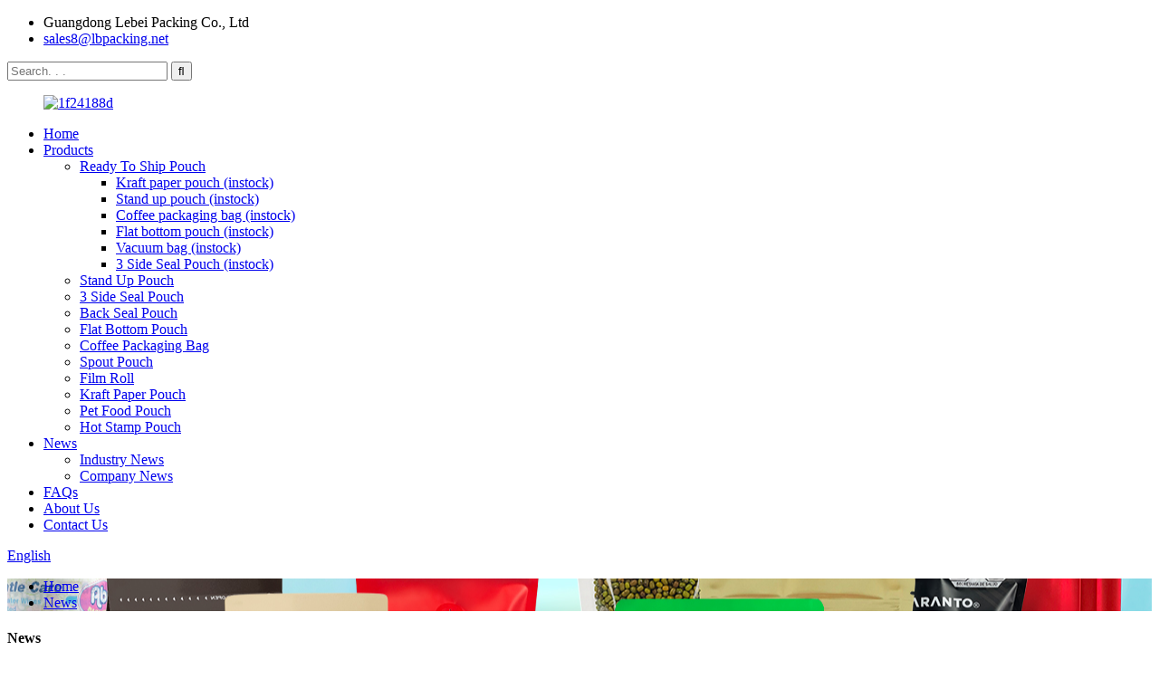

--- FILE ---
content_type: text/html
request_url: http://co.lebeipacking.com/news/
body_size: 9637
content:
<!DOCTYPE html>
<html dir="ltr" lang="en">
<head>
<meta charset="UTF-8"/>
<meta http-equiv="Content-Type" content="text/html; charset=UTF-8" />

<!-- Google tag (gtag.js) -->
<script async src="https://www.googletagmanager.com/gtag/js?id=G-04T0C5S9FZ"></script>
<script>
  window.dataLayer = window.dataLayer || [];
  function gtag(){dataLayer.push(arguments);}
  gtag('js', new Date());

  gtag('config', 'G-04T0C5S9FZ');
</script>

<title>
News</title>
<meta name="viewport" content="width=device-width,initial-scale=1,minimum-scale=1,maximum-scale=1,user-scalable=no">
<link rel="apple-touch-icon-precomposed" href="">
<meta name="format-detection" content="telephone=no">
<meta name="apple-mobile-web-app-capable" content="yes">
<meta name="apple-mobile-web-app-status-bar-style" content="black">
<link href="//cdn.globalso.com/lebeipacking/style/global/style.css" rel="stylesheet" onload="this.onload=null;this.rel='stylesheet'">
<link href="//cdn.globalso.com/lebeipacking/style/public/public.css" rel="stylesheet" onload="this.onload=null;this.rel='stylesheet'">
<link href="https://fonts.font.im/css?family=Poppins:300,400,500,600,700" rel="stylesheet">
<script type="text/javascript" src="//cdn.globalso.com/lebeipacking/style/global/js/jquery.min.js"></script> 
<link rel="shortcut icon" href="https://cdn.globalso.com/lebeipacking/favicon.png" />
<link rel="canonical" href="https://www.lebeipacking.com/news/" />
</head>
<body>
<div class="container">
    <!-- web_head start -->
 <header class=" web_head">
    <div class="layout">
      <div class="head_top">
        <ul class="head_contact">
		  	<li class="contact_add">Guangdong Lebei Packing Co., Ltd </li>			<li class="contact_mail"><a href="mailto:sales8@lbpacking.net">sales8@lbpacking.net</a></li>        </ul>
        <div class="head-search">
		   <form action="/search.php" method="get">
           <input class="search-ipt" name="s" placeholder="Search. . . " />
          
			<input type="hidden" name="cat" value="490"/>
            <input class="search-btn" type="submit" value="" />
          </form>
        </div>
      </div>
      <!--head_top--> 
      <!--nav_wrap-->
      <nav class="nav_wrap">
 <figure class="logo">
	 <a href="https://www.lebeipacking.com/">			<img src="https://cdn.globalso.com/lebeipacking/1f24188d.png" alt="1f24188d">
				</a>
</figure>	
        <ul class="head_nav">
               <li><a href="/">Home</a></li>
<li><a href="https://www.lebeipacking.com/products/">Products</a>
<ul class="sub-menu">
	<li><a href="https://www.lebeipacking.com/ready-to-ship-pouch/">Ready To Ship Pouch</a>
	<ul class="sub-menu">
		<li><a href="https://www.lebeipacking.com/kraft-paper-pouch/">Kraft paper pouch (instock)</a></li>
		<li><a href="https://www.lebeipacking.com/stand-up-pouch/">Stand up pouch (instock)</a></li>
		<li><a href="https://www.lebeipacking.com/coffee-packaging-bag/">Coffee packaging bag (instock)</a></li>
		<li><a href="https://www.lebeipacking.com/flat-bottom-pouch/">Flat bottom pouch (instock)</a></li>
		<li><a href="https://www.lebeipacking.com/vacuum-bag/">Vacuum bag (instock)</a></li>
		<li><a href="https://www.lebeipacking.com/3-side-seal-pouch-instock/">3 Side Seal Pouch (instock)</a></li>
	</ul>
</li>
	<li><a href="https://www.lebeipacking.com/stand-up-pouch-products/">Stand Up Pouch</a></li>
	<li><a href="https://www.lebeipacking.com/3-side-seal-pouch/">3 Side Seal Pouch</a></li>
	<li><a href="https://www.lebeipacking.com/back-seal-pouch/">Back Seal Pouch</a></li>
	<li><a href="https://www.lebeipacking.com/flat-bottom-pouch-products/">Flat Bottom Pouch</a></li>
	<li><a href="https://www.lebeipacking.com/coffee-packaging-bag-products/">Coffee Packaging Bag</a></li>
	<li><a href="https://www.lebeipacking.com/spout-pouch/">Spout Pouch</a></li>
	<li><a href="https://www.lebeipacking.com/film-roll/">Film Roll</a></li>
	<li><a href="https://www.lebeipacking.com/kraft-paper-pouch-products/">Kraft Paper Pouch</a></li>
	<li><a href="https://www.lebeipacking.com/pet-food-pouch/">Pet Food Pouch</a></li>
	<li><a href="https://www.lebeipacking.com/hot-stamp-pouch/">Hot Stamp Pouch</a></li>
</ul>
</li>
<li class="nav-current"><a href="/news/">News</a>
<ul class="sub-menu">
	<li><a href="https://www.lebeipacking.com/news_catalog/industry-news/">Industry News</a></li>
	<li><a href="https://www.lebeipacking.com/news_catalog/company-news/">Company News</a></li>
</ul>
</li>
<li><a href="https://www.lebeipacking.com/faqs/">FAQs</a></li>
<li><a href="https://www.lebeipacking.com/about-us/">About Us</a></li>
<li><a href="https://www.lebeipacking.com/contact-us/">Contact Us</a></li>
        </ul>
        <!--change-language-->
        <div class="change-language ensemble">
  <div class="change-language-info">
    <div class="change-language-title medium-title">
       <div class="language-flag language-flag-en"><a href="https://www.lebeipacking.com/"><b class="country-flag"></b><span>English</span> </a></div>
       <b class="language-icon"></b> 
    </div>
	<div class="change-language-cont sub-content">
        <div class="empty"></div>
    </div>
  </div>
</div>
<!--theme317-->  
        <!--change-language--> 
      </nav>
    </div>
  </header>
    <!--// web_head end -->  <!-- sys_sub_head -->
     <section class="path_bar" style="background-image:url(https://www.lebeipacking.com/uploads/bg2.jpg); background-position: center;">
      <ul>
          <li> <a itemprop="breadcrumb" href="https://www.lebeipacking.com/">Home</a></li><li> <a href="#">News</a></li>
      </ul>
    </section>
<section class="web_main page_main">
  <div class="layout">
    <aside class="aside">
  <section class="aside-wrap">
    <section class="side-widget">
    <div class="side-tit-bar">
      <h4 class="side-tit">News</h4>
    </div>
    <ul class="side-cate">
      <li><a href="https://www.lebeipacking.com/news_catalog/industry-news/">Industry News</a></li>
<li><a href="https://www.lebeipacking.com/news_catalog/company-news/">Company News</a></li>
    </ul>
  </section>
      </section>
</aside>    <section class="main">
      <div class="blog_list">
        <h1 class="page_title">
          News        </h1>
        <ul>
                    <li class="blog-item">
            <figure class="item-wrap">
                            <figcaption class="item-info">
                <h3 class="item-title"><a href="https://www.lebeipacking.com/news/eid-mubarak/">Eid Mubarak!</a></h3>
                <time>by admin on
                  25-03-14                </time>
                <div class="item-detail">
Wishing you a blessed Eid al-Fitr filled with joy, health, and the warmth of loved ones! May Allah accept your prayers, forgive your shortcomings, and shower you with His endless blessings. May this sacred occasion bring peace, unity, and renewed faith to your heart and home.
</div>
                <a href="https://www.lebeipacking.com/news/eid-mubarak/" class="item-more">Read more</a> </figcaption>
            </figure>
          </li>
                    <li class="blog-item">
            <figure class="item-wrap">
                            <figcaption class="item-info">
                <h3 class="item-title"><a href="https://www.lebeipacking.com/news/happy-womens-day/">Happy Women&#8217;s Day!</a></h3>
                <time>by admin on
                  25-03-08                </time>
                <div class="item-detail">
Years shine brighter with you. Time is beautiful because of your presence. A heartfelt salute to every amazing lady!
</div>
                <a href="https://www.lebeipacking.com/news/happy-womens-day/" class="item-more">Read more</a> </figcaption>
            </figure>
          </li>
                    <li class="blog-item">
            <figure class="item-wrap">
                            <figcaption class="item-info">
                <h3 class="item-title"><a href="https://www.lebeipacking.com/news/how-to-choose-a-packaging-manufacturer/">How to Choose a Packaging Manufacturer</a></h3>
                <time>by admin on
                  25-03-05                </time>
                <div class="item-detail">Selecting the right packaging manufacturer is crucial for ensuring product quality, cost efficiency, and brand reputation. Below are key factors to consider when making this decision:
Guangdong Lebei Packing Co.,Ltd, was founded in 1995 with over 150 workers, have been committed to production and...</div>
                <a href="https://www.lebeipacking.com/news/how-to-choose-a-packaging-manufacturer/" class="item-more">Read more</a> </figcaption>
            </figure>
          </li>
                    <li class="blog-item">
            <figure class="item-wrap">
                            <a class="item-img" href="https://www.lebeipacking.com/news/invitation-3/"><img class="blog-img" src="https://cdn.globalso.com/lebeipacking/Invitation.jpg" alt="Invitation"></a>
                            <figcaption class="item-info">
                <h3 class="item-title"><a href="https://www.lebeipacking.com/news/invitation-3/">Invitation</a></h3>
                <time>by admin on
                  23-11-09                </time>
                <div class="item-detail">Guangdong Lebei Packing Co., Ltd. will participate in SWOP Exhibition in the Shanghai from Nov 22nd to 24th.We hereby sincerely invite you to visit our booth:NO.:N5G32.Looking forward to communicating and cooperating with you at the exhibition.

</div>
                <a href="https://www.lebeipacking.com/news/invitation-3/" class="item-more">Read more</a> </figcaption>
            </figure>
          </li>
                    <li class="blog-item">
            <figure class="item-wrap">
                            <figcaption class="item-info">
                <h3 class="item-title"><a href="https://www.lebeipacking.com/news/how-to-design-the-food-packaging-bags%ef%bc%9f/">How to design the food packaging bags？</a></h3>
                <time>by admin on
                  23-10-24                </time>
                <div class="item-detail">&#8212;&#8212;&#8211;Guangdong Lebei Packaging Co., LTD.
Usually when we go to buy food, the first of our eye is food packaging bag, so a food can not be able to sell well, has a large part of the reason depends on the quality of food bags, some products even if its color may not be so attractive...</div>
                <a href="https://www.lebeipacking.com/news/how-to-design-the-food-packaging-bags%ef%bc%9f/" class="item-more">Read more</a> </figcaption>
            </figure>
          </li>
                    <li class="blog-item">
            <figure class="item-wrap">
                            <figcaption class="item-info">
                <h3 class="item-title"><a href="https://www.lebeipacking.com/news/the-development-trend-of-the-plastic-flexible-packaging-manufacturing-industry/">The development trend of the plastic flexible packaging manufacturing industry</a></h3>
                <time>by admin on
                  23-10-10                </time>
                <div class="item-detail">&#8212;&#8212;Guangdong Lebei Packaging Co., LTD.
 An overview of the history of the plastic flexible packaging manufacturing industry indicates its future development trend, which is mainly reflected in the following aspects:
 1.Plastic packaging bags in the proportion of traditional packaging m...</div>
                <a href="https://www.lebeipacking.com/news/the-development-trend-of-the-plastic-flexible-packaging-manufacturing-industry/" class="item-more">Read more</a> </figcaption>
            </figure>
          </li>
                    <li class="blog-item">
            <figure class="item-wrap">
                            <a class="item-img" href="https://www.lebeipacking.com/news/invitation-2/"><img class="blog-img" src="https://cdn.globalso.com/lebeipacking/index.jpg" alt="Invitation"></a>
                            <figcaption class="item-info">
                <h3 class="item-title"><a href="https://www.lebeipacking.com/news/invitation-2/">Invitation</a></h3>
                <time>by admin on
                  23-09-25                </time>
                <div class="item-detail">Guangdong Lebei Packing Co., Ltd. will participate in Print Pack Exhibition in the Vietnam from Sept 27th to 30th.We hereby sincerely invite you to visit our booth:NO.:A750.Looking forward to communicating and cooperating with you at the exhibition.

</div>
                <a href="https://www.lebeipacking.com/news/invitation-2/" class="item-more">Read more</a> </figcaption>
            </figure>
          </li>
                    <li class="blog-item">
            <figure class="item-wrap">
                            <figcaption class="item-info">
                <h3 class="item-title"><a href="https://www.lebeipacking.com/news/composite-packaging-bag-broken-bag-rate-is-high-7-big-culprit-finally-found/">Composite packaging bag broken bag rate is high, 7 big &#8220;culprit&#8221; finally found!</a></h3>
                <time>by admin on
                  23-09-16                </time>
                <div class="item-detail">&#8212;-Guangdong Lebei Packaging Co., LTD. 
Are you upset that the composite bag you make tends to break down? Do you know the reasons why the complex bag you ordered is likely to rupture?Next, let Guangdong Lebei Packaging Co., Ltd. answer for you.
There are seven major reasons.
The one is ther...</div>
                <a href="https://www.lebeipacking.com/news/composite-packaging-bag-broken-bag-rate-is-high-7-big-culprit-finally-found/" class="item-more">Read more</a> </figcaption>
            </figure>
          </li>
                    <li class="blog-item">
            <figure class="item-wrap">
                            <figcaption class="item-info">
                <h3 class="item-title"><a href="https://www.lebeipacking.com/news/pet-film/">PET film</a></h3>
                <time>by admin on
                  23-08-28                </time>
                <div class="item-detail">PET film is a film material made from polyethylene terephthalate, which is extruded into a thick sheet and then biaxially stretched. Meanwhile, it is a kind of polymer plastic film, which is increasingly favored by consumers because of its excellent comprehensive performance. It is a colorless, t...</div>
                <a href="https://www.lebeipacking.com/news/pet-film/" class="item-more">Read more</a> </figcaption>
            </figure>
          </li>
                    <li class="blog-item">
            <figure class="item-wrap">
                            <a class="item-img" href="https://www.lebeipacking.com/news/invitation/"><img class="blog-img" src="https://cdn.globalso.com/lebeipacking/wps_doc_0.jpg" alt="Invitation"></a>
                            <figcaption class="item-info">
                <h3 class="item-title"><a href="https://www.lebeipacking.com/news/invitation/">Invitation</a></h3>
                <time>by admin on
                  23-07-18                </time>
                <div class="item-detail">Guangdong Lebei Packing Co., Ltd. will participate in World food expo in the Philippines from August 2nd to 5th.We hereby sincerely invite you to visit our booth:NO.:373.Looking forward to communicating and cooperating with you at the exhibition.

</div>
                <a href="https://www.lebeipacking.com/news/invitation/" class="item-more">Read more</a> </figcaption>
            </figure>
          </li>
                    <li class="blog-item">
            <figure class="item-wrap">
                            <a class="item-img" href="https://www.lebeipacking.com/news/packaging-bag-production-process/"><img class="blog-img" src="https://cdn.globalso.com/lebeipacking/stfgd-1.png" alt="Packaging bag production process"></a>
                            <figcaption class="item-info">
                <h3 class="item-title"><a href="https://www.lebeipacking.com/news/packaging-bag-production-process/">Packaging bag production process</a></h3>
                <time>by admin on
                  23-07-14                </time>
                <div class="item-detail">Many clients intend to know the processing of packaging bags, then let me introduce the production process of our company&#8217;s packaging bags as follows.
First,confirm the style and design drawings: the combination of materials, bag type, size, thickness, quantity, printing patterns, etc., inc...</div>
                <a href="https://www.lebeipacking.com/news/packaging-bag-production-process/" class="item-more">Read more</a> </figcaption>
            </figure>
          </li>
                    <li class="blog-item">
            <figure class="item-wrap">
                            <figcaption class="item-info">
                <h3 class="item-title"><a href="https://www.lebeipacking.com/news/what-are-the-requirements-of-composite-packaging-for-the-ripening-room/">What are the requirements of composite packaging for the ripening room?</a></h3>
                <time>by admin on
                  23-07-04                </time>
                <div class="item-detail">Maturation control: maturation is also called curing, is the process of putting the film that has been compounded into the oven (ripening room), so that the main agent of the polyurethane adhesive, curing agent reaction crosslinking and be compounded with the substrate surface interaction. The ma...</div>
                <a href="https://www.lebeipacking.com/news/what-are-the-requirements-of-composite-packaging-for-the-ripening-room/" class="item-more">Read more</a> </figcaption>
            </figure>
          </li>
                  </ul>
        <div class="page_bar">
        <div class="pages"><a href='https://www.lebeipacking.com/news/' class='current'>1</a><a href='https://www.lebeipacking.com/news/page/2/'>2</a><a href="https://www.lebeipacking.com/news/page/2/" > Next > </a><a href='https://www.lebeipacking.com/news/page/2/' class='extend' title='The Last Page'>>></a> <span class='current2'>Page 1 / 2</span></div>
      </div>
      </div>
      
    </section>
  </div>
</section>
 <!-- web_footer start -->
   <footer class="web_footer" style="background-image:url(//cdn.globalso.com/lebeipacking/style/global/img/q.jpg)">
    <div class="layout">
      <div class="foor_service">
        <div class="foot_item foot_company  wow fadeInLeftA" data-wow-delay=".8s" data-wow-duration=".8s">
          <figure class="foot_logo">	 
	<a href="https://www.lebeipacking.com/"><img src="https://cdn.globalso.com/lebeipacking/1f24188d.png" alt="1f24188d"></a>
	  </figure>          <p class="company_info">Guangdong Lebei Packing Co., Ltd was founded as a family workshop since 1995.</p>
          <ul class="foot_sns">
          			<li><a target="_blank" href="https://www.facebook.com/profile.php?id=61573145812150"><img src="https://cdn.globalso.com/lebeipacking/b301113a.png" alt="sns (1)"></a></li>
			<li><a target="_blank" href="https://www.facebook.com/profile.php?id=100087463706415"><img src="https://cdn.globalso.com/lebeipacking/b301113a2.png" alt="b301113a"></a></li>
			<li><a target="_blank" href=""><img src="https://cdn.globalso.com/lebeipacking/c5ea5fcd.png" alt="sns (2)"></a></li>
			<li><a target="_blank" href=""><img src="https://cdn.globalso.com/lebeipacking/6744aa61.png" alt="sns (3)"></a></li>
			<li><a target="_blank" href=""><img src="https://cdn.globalso.com/lebeipacking/2527c821.png" alt="sns (4)"></a></li>
			<li><a target="_blank" href="https://www.linkedin.com/in/emily-chen-7904642b7/"><img src="https://cdn.globalso.com/lebeipacking/in-2.png" alt="in (2)"></a></li>
			<li><a target="_blank" href="https://api.whatsapp.com/send?phone=8613660706101"><img src="https://cdn.globalso.com/lebeipacking/whatsapp11.png" alt="whatsapp11"></a></li>
	          </ul>
        </div>
        <nav class="foot_item foot_nav wow fadeInLeftA" data-wow-delay="1s" data-wow-duration=".8s">
          <h2 class="fot_tit">customer support</h2>
          <ul>
	<li><a href="https://www.lebeipacking.com/ready-to-ship-pouch/">Ready To Ship Pouch</a></li>
<li><a href="https://www.lebeipacking.com/film-roll/">Film Roll</a></li>
          </ul>
        </nav>
        <div class="foot_item foot_contact_item wow fadeInRightA" data-wow-delay="1s" data-wow-duration=".8s">
          <h2 class="fot_tit">Contact Info</h2>
          <ul>
			<li class="foot_address">Guangdong Lebei Packing Co., Ltd </li> 			<li class="foot_email"><a href="mailto:sales8@lbpacking.net">sales8@lbpacking.net</a></li>			<li class="foot_phone"><a href="tel:(+86)15216953668">(+86)15216953668</a></li>          </ul>
        </div>
        <div class="foot_item foot_newsletters wow fadeInRightA" data-wow-delay=".8s" data-wow-duration=".8s">
          <h2 class="fot_tit">Newsletters</h2>
          <div class="foot_cont">
            <p class="letter_desc">For inquiries about our products or pricelist, please leave your email to us and we will be in touch within 24 hours.</p>
            <a href="javascript:" class="learn_more foot_btn">Leave Your Message</a> </div>
        </div>
      </div>
     	<div class="copyright wow fadeInLeftA" data-wow-delay="1.2s" data-wow-duration=".8s">
								© Copyright - 2010-2022 : All Rights Reserved. 				<script type="text/javascript" src="//www.globalso.site/livechat.js"></script>    <ul class="footer_site">
      
		<li><a href="/featured/">Hot Products</a></li>
		<li><a href="/sitemap.xml">Sitemap</a></li>
		<li><a href="https://www.lebeipacking.com/top-blog/">TOP BLOG</a></li>
        <li><a href="https://www.lebeipacking.com/top-search/">TOP SEARCH</a></li>
        <li></li>
</ul>
	</div>
     </div>
  </footer>
    <!--// web_footer end -->
   </div>
   <!--// container end -->
<!--<aside class="scrollsidebar" id="scrollsidebar">-->
<!--  <div class="side_content">-->
<!--    <div class="side_list">-->
<!--      <header class="hd"><img src="//cdn.globalso.com/title_pic.png" alt="Online Inuiry"/></header>-->
<!--      <div class="cont">-->
<!--        <li><a class="email" href="javascript:" onclick="showMsgPop();">Send Email</a></li>-->
<!--        -->
<!--        -->
<!--        -->
<!--        -->
<!--      </div>-->
<!--      -->
<!--      <div class="t-code"> <a href=""><img width="120px" src="https://cdn.globalso.com/lebeipacking/whatsapp.png" alt=""></a><br/>-->
<!--        <center>-->
<!--          Android-->
<!--        </center>-->
<!--      </div>-->
<!--      -->
<!--      -->
<!--      <div class="t-code"> <a href=""><img width="120px" src="https://cdn.globalso.com/lebeipacking/wechat.png" alt=""></a><br/>-->
<!--        <center>-->
<!--          IOS-->
<!--        </center>-->
<!--      </div>-->
<!--      -->
<!--      <div class="side_title"><a  class="close_btn"><span>x</span></a></div>-->
<!--    </div>-->
<!--  </div>-->
<!--  <div class="show_btn"></div>-->
<!--</aside>-->


<ul class="right_nav">

    <!--<li>-->
    <!--     <div class="iconBox oln_ser"> -->
    <!--         <img src='https://cdn.globalso.com/lebeipacking/style/global/img/tel1.png'>-->
    <!--        <h4>Phone</h4>-->
    <!--     </div>-->
    <!--     <div class="hideBox">-->
    <!--        <div class="hb">-->
    <!--           <h5>Tel</h5>-->
    <!--           <div class="fonttalk">-->
    <!--                <p><a href="tel:(+86)15216953668">(+86)15216953668</a></p> -->
    <!--                <p><a href="tel:86-768-6688959">86-768-6688959</a></p> -->
    <!--           </div>-->
    <!--           <div class="fonttalk">-->
                    
    <!--           </div>-->
    <!--        </div>-->
    <!--     </div>-->
    <!--  </li>-->

    <li>
         <div class="iconBox oln_ser"> 
             <img src='https://cdn.globalso.com/lebeipacking/style/global/img/email1.png'>
            <h4>Email</h4>
         </div>
         <div class="hideBox">
            <div class="hb">
               <h5>Email</h5>
               <div class="fonttalk">
                    <p><a href="mailto:sales10@lbpacking.net">sales10@lbpacking.net</a></p>                    
               </div>
               <div class="fonttalk">
                    
               </div>
            </div>
         </div>
      </li>
 
    <li>
         <div class="iconBox">
            <img src='https://cdn.globalso.com/lebeipacking/style/global/img/whatsapp.png'>
            <h4>WhatsApp</h4>
         </div>
         <div class="hideBox">
           <div class="hb">
               <h5>WhatsApp</h5>
               <div class="fonttalk">
                    <p><a href="https://api.whatsapp.com/send?phone=8615816539431 ">
                                                <img src="https://cdn.globalso.com/lebeipacking/whatsapp.png" alt="">
                                                </a>
                    </p>
               </div>
               <div class="fonttalk">
                    
               </div>
            </div>
         </div>
      </li>
      
      
    <li>
         <div class="iconBox">
            <img src='https://cdn.globalso.com/lebeipacking/style/global/img/wechat.png'>
            <h4>WeChat</h4>
         </div>
         <div class="hideBox">
            <div class="hb">
               <h5>WeChat</h5>
                                   <img src="https://cdn.globalso.com/lebeipacking/wechat.png" alt="">
                            </div>

         </div>
      </li>

<!--------------TOP按钮------------------>
    <!--<li>-->
    <!--     <div class="iconBox top">-->
    <!--         <img src='https://cdn.globalso.com/lebeipacking/style/global/img/top1.png'>-->
    <!--        <h4>Top</h4>-->
    <!--     </div>-->
    <!--</li>-->

   </ul>

<div class="inquiry-pop-bd">
  <div class="inquiry-pop"> <i class="ico-close-pop" onClick="hideMsgPop();"></i> 
   <script type="text/javascript" src="//www.globalso.site/form.js"></script>
  </div>
</div>
 

<script type="text/javascript" src="//cdn.globalso.com/lebeipacking/style/global/js/common.js"></script>
<script type="text/javascript" src="//cdn.globalso.com/lebeipacking/style/public/public.js"></script> 
<script src="https://io.hagro.com/ipcompany/392397-aigro-www.lebeipacking.com.js" ></script >
<!--[if lt IE 9]>
<script src="//cdn.globalso.com/lebeipacking/style/global/js/html5.js"></script>
<![endif]-->
<script>
function getCookie(name) {
    var arg = name + "=";
    var alen = arg.length;
    var clen = document.cookie.length;
    var i = 0;
    while (i < clen) {
        var j = i + alen;
        if (document.cookie.substring(i, j) == arg) return getCookieVal(j);
        i = document.cookie.indexOf(" ", i) + 1;
        if (i == 0) break;
    }
    return null;
}
function setCookie(name, value) {
    var expDate = new Date();
    var argv = setCookie.arguments;
    var argc = setCookie.arguments.length;
    var expires = (argc > 2) ? argv[2] : null;
    var path = (argc > 3) ? argv[3] : null;
    var domain = (argc > 4) ? argv[4] : null;
    var secure = (argc > 5) ? argv[5] : false;
    if (expires != null) {
        expDate.setTime(expDate.getTime() + expires);
    }
    document.cookie = name + "=" + escape(value) + ((expires == null) ? "": ("; expires=" + expDate.toUTCString())) + ((path == null) ? "": ("; path=" + path)) + ((domain == null) ? "": ("; domain=" + domain)) + ((secure == true) ? "; secure": "");
}
function getCookieVal(offset) {
    var endstr = document.cookie.indexOf(";", offset);
    if (endstr == -1) endstr = document.cookie.length;
    return unescape(document.cookie.substring(offset, endstr));
}

var firstshow = 0;
var cfstatshowcookie = getCookie('easyiit_stats');
if (cfstatshowcookie != 1) {
    a = new Date();
    h = a.getHours();
    m = a.getMinutes();
    s = a.getSeconds();
    sparetime = 1000 * 60 * 60 * 24 * 1 - (h * 3600 + m * 60 + s) * 1000 - 1;
    setCookie('easyiit_stats', 1, sparetime, '/');
    firstshow = 1;
}
if (!navigator.cookieEnabled) {
    firstshow = 0;
}
var referrer = escape(document.referrer);
var currweb = escape(location.href);
var screenwidth = screen.width;
var screenheight = screen.height;
var screencolordepth = screen.colorDepth;
$(function($){
   $.get("/statistic.php", { action:'stats_init', assort:0, referrer:referrer, currweb:currweb , firstshow:firstshow ,screenwidth:screenwidth, screenheight: screenheight, screencolordepth: screencolordepth, ranstr: Math.random()},function(data){}, "json");
			
});
</script>
<ul class="prisna-wp-translate-seo" id="prisna-translator-seo"><li class="language-flag language-flag-en"><a href="https://www.lebeipacking.com/news/" title="English" target="_blank"><b class="country-flag"></b><span>English</span></a></li><li class="language-flag language-flag-fr"><a href="http://fr.lebeipacking.com/news/" title="French" target="_blank"><b class="country-flag"></b><span>French</span></a></li><li class="language-flag language-flag-de"><a href="http://de.lebeipacking.com/news/" title="German" target="_blank"><b class="country-flag"></b><span>German</span></a></li><li class="language-flag language-flag-pt"><a href="http://pt.lebeipacking.com/news/" title="Portuguese" target="_blank"><b class="country-flag"></b><span>Portuguese</span></a></li><li class="language-flag language-flag-es"><a href="http://es.lebeipacking.com/news/" title="Spanish" target="_blank"><b class="country-flag"></b><span>Spanish</span></a></li><li class="language-flag language-flag-ru"><a href="http://ru.lebeipacking.com/news/" title="Russian" target="_blank"><b class="country-flag"></b><span>Russian</span></a></li><li class="language-flag language-flag-ja"><a href="http://ja.lebeipacking.com/news/" title="Japanese" target="_blank"><b class="country-flag"></b><span>Japanese</span></a></li><li class="language-flag language-flag-ko"><a href="http://ko.lebeipacking.com/news/" title="Korean" target="_blank"><b class="country-flag"></b><span>Korean</span></a></li><li class="language-flag language-flag-ar"><a href="http://ar.lebeipacking.com/news/" title="Arabic" target="_blank"><b class="country-flag"></b><span>Arabic</span></a></li><li class="language-flag language-flag-ga"><a href="http://ga.lebeipacking.com/news/" title="Irish" target="_blank"><b class="country-flag"></b><span>Irish</span></a></li><li class="language-flag language-flag-el"><a href="http://el.lebeipacking.com/news/" title="Greek" target="_blank"><b class="country-flag"></b><span>Greek</span></a></li><li class="language-flag language-flag-tr"><a href="http://tr.lebeipacking.com/news/" title="Turkish" target="_blank"><b class="country-flag"></b><span>Turkish</span></a></li><li class="language-flag language-flag-it"><a href="http://it.lebeipacking.com/news/" title="Italian" target="_blank"><b class="country-flag"></b><span>Italian</span></a></li><li class="language-flag language-flag-da"><a href="http://da.lebeipacking.com/news/" title="Danish" target="_blank"><b class="country-flag"></b><span>Danish</span></a></li><li class="language-flag language-flag-ro"><a href="http://ro.lebeipacking.com/news/" title="Romanian" target="_blank"><b class="country-flag"></b><span>Romanian</span></a></li><li class="language-flag language-flag-id"><a href="http://id.lebeipacking.com/news/" title="Indonesian" target="_blank"><b class="country-flag"></b><span>Indonesian</span></a></li><li class="language-flag language-flag-cs"><a href="http://cs.lebeipacking.com/news/" title="Czech" target="_blank"><b class="country-flag"></b><span>Czech</span></a></li><li class="language-flag language-flag-af"><a href="http://af.lebeipacking.com/news/" title="Afrikaans" target="_blank"><b class="country-flag"></b><span>Afrikaans</span></a></li><li class="language-flag language-flag-sv"><a href="http://sv.lebeipacking.com/news/" title="Swedish" target="_blank"><b class="country-flag"></b><span>Swedish</span></a></li><li class="language-flag language-flag-pl"><a href="http://pl.lebeipacking.com/news/" title="Polish" target="_blank"><b class="country-flag"></b><span>Polish</span></a></li><li class="language-flag language-flag-eu"><a href="http://eu.lebeipacking.com/news/" title="Basque" target="_blank"><b class="country-flag"></b><span>Basque</span></a></li><li class="language-flag language-flag-ca"><a href="http://ca.lebeipacking.com/news/" title="Catalan" target="_blank"><b class="country-flag"></b><span>Catalan</span></a></li><li class="language-flag language-flag-eo"><a href="http://eo.lebeipacking.com/news/" title="Esperanto" target="_blank"><b class="country-flag"></b><span>Esperanto</span></a></li><li class="language-flag language-flag-hi"><a href="http://hi.lebeipacking.com/news/" title="Hindi" target="_blank"><b class="country-flag"></b><span>Hindi</span></a></li><li class="language-flag language-flag-lo"><a href="http://lo.lebeipacking.com/news/" title="Lao" target="_blank"><b class="country-flag"></b><span>Lao</span></a></li><li class="language-flag language-flag-sq"><a href="http://sq.lebeipacking.com/news/" title="Albanian" target="_blank"><b class="country-flag"></b><span>Albanian</span></a></li><li class="language-flag language-flag-am"><a href="http://am.lebeipacking.com/news/" title="Amharic" target="_blank"><b class="country-flag"></b><span>Amharic</span></a></li><li class="language-flag language-flag-hy"><a href="http://hy.lebeipacking.com/news/" title="Armenian" target="_blank"><b class="country-flag"></b><span>Armenian</span></a></li><li class="language-flag language-flag-az"><a href="http://az.lebeipacking.com/news/" title="Azerbaijani" target="_blank"><b class="country-flag"></b><span>Azerbaijani</span></a></li><li class="language-flag language-flag-be"><a href="http://be.lebeipacking.com/news/" title="Belarusian" target="_blank"><b class="country-flag"></b><span>Belarusian</span></a></li><li class="language-flag language-flag-bn"><a href="http://bn.lebeipacking.com/news/" title="Bengali" target="_blank"><b class="country-flag"></b><span>Bengali</span></a></li><li class="language-flag language-flag-bs"><a href="http://bs.lebeipacking.com/news/" title="Bosnian" target="_blank"><b class="country-flag"></b><span>Bosnian</span></a></li><li class="language-flag language-flag-bg"><a href="http://bg.lebeipacking.com/news/" title="Bulgarian" target="_blank"><b class="country-flag"></b><span>Bulgarian</span></a></li><li class="language-flag language-flag-ceb"><a href="http://ceb.lebeipacking.com/news/" title="Cebuano" target="_blank"><b class="country-flag"></b><span>Cebuano</span></a></li><li class="language-flag language-flag-ny"><a href="http://ny.lebeipacking.com/news/" title="Chichewa" target="_blank"><b class="country-flag"></b><span>Chichewa</span></a></li><li class="language-flag language-flag-co"><a href="http://co.lebeipacking.com/news/" title="Corsican" target="_blank"><b class="country-flag"></b><span>Corsican</span></a></li><li class="language-flag language-flag-hr"><a href="http://hr.lebeipacking.com/news/" title="Croatian" target="_blank"><b class="country-flag"></b><span>Croatian</span></a></li><li class="language-flag language-flag-nl"><a href="http://nl.lebeipacking.com/news/" title="Dutch" target="_blank"><b class="country-flag"></b><span>Dutch</span></a></li><li class="language-flag language-flag-et"><a href="http://et.lebeipacking.com/news/" title="Estonian" target="_blank"><b class="country-flag"></b><span>Estonian</span></a></li><li class="language-flag language-flag-tl"><a href="http://tl.lebeipacking.com/news/" title="Filipino" target="_blank"><b class="country-flag"></b><span>Filipino</span></a></li><li class="language-flag language-flag-fi"><a href="http://fi.lebeipacking.com/news/" title="Finnish" target="_blank"><b class="country-flag"></b><span>Finnish</span></a></li><li class="language-flag language-flag-fy"><a href="http://fy.lebeipacking.com/news/" title="Frisian" target="_blank"><b class="country-flag"></b><span>Frisian</span></a></li><li class="language-flag language-flag-gl"><a href="http://gl.lebeipacking.com/news/" title="Galician" target="_blank"><b class="country-flag"></b><span>Galician</span></a></li><li class="language-flag language-flag-ka"><a href="http://ka.lebeipacking.com/news/" title="Georgian" target="_blank"><b class="country-flag"></b><span>Georgian</span></a></li><li class="language-flag language-flag-gu"><a href="http://gu.lebeipacking.com/news/" title="Gujarati" target="_blank"><b class="country-flag"></b><span>Gujarati</span></a></li><li class="language-flag language-flag-ht"><a href="http://ht.lebeipacking.com/news/" title="Haitian" target="_blank"><b class="country-flag"></b><span>Haitian</span></a></li><li class="language-flag language-flag-ha"><a href="http://ha.lebeipacking.com/news/" title="Hausa" target="_blank"><b class="country-flag"></b><span>Hausa</span></a></li><li class="language-flag language-flag-haw"><a href="http://haw.lebeipacking.com/news/" title="Hawaiian" target="_blank"><b class="country-flag"></b><span>Hawaiian</span></a></li><li class="language-flag language-flag-iw"><a href="http://iw.lebeipacking.com/news/" title="Hebrew" target="_blank"><b class="country-flag"></b><span>Hebrew</span></a></li><li class="language-flag language-flag-hmn"><a href="http://hmn.lebeipacking.com/news/" title="Hmong" target="_blank"><b class="country-flag"></b><span>Hmong</span></a></li><li class="language-flag language-flag-hu"><a href="http://hu.lebeipacking.com/news/" title="Hungarian" target="_blank"><b class="country-flag"></b><span>Hungarian</span></a></li><li class="language-flag language-flag-is"><a href="http://is.lebeipacking.com/news/" title="Icelandic" target="_blank"><b class="country-flag"></b><span>Icelandic</span></a></li><li class="language-flag language-flag-ig"><a href="http://ig.lebeipacking.com/news/" title="Igbo" target="_blank"><b class="country-flag"></b><span>Igbo</span></a></li><li class="language-flag language-flag-jw"><a href="http://jw.lebeipacking.com/news/" title="Javanese" target="_blank"><b class="country-flag"></b><span>Javanese</span></a></li><li class="language-flag language-flag-kn"><a href="http://kn.lebeipacking.com/news/" title="Kannada" target="_blank"><b class="country-flag"></b><span>Kannada</span></a></li><li class="language-flag language-flag-kk"><a href="http://kk.lebeipacking.com/news/" title="Kazakh" target="_blank"><b class="country-flag"></b><span>Kazakh</span></a></li><li class="language-flag language-flag-km"><a href="http://km.lebeipacking.com/news/" title="Khmer" target="_blank"><b class="country-flag"></b><span>Khmer</span></a></li><li class="language-flag language-flag-ku"><a href="http://ku.lebeipacking.com/news/" title="Kurdish" target="_blank"><b class="country-flag"></b><span>Kurdish</span></a></li><li class="language-flag language-flag-ky"><a href="http://ky.lebeipacking.com/news/" title="Kyrgyz" target="_blank"><b class="country-flag"></b><span>Kyrgyz</span></a></li><li class="language-flag language-flag-la"><a href="http://la.lebeipacking.com/news/" title="Latin" target="_blank"><b class="country-flag"></b><span>Latin</span></a></li><li class="language-flag language-flag-lv"><a href="http://lv.lebeipacking.com/news/" title="Latvian" target="_blank"><b class="country-flag"></b><span>Latvian</span></a></li><li class="language-flag language-flag-lt"><a href="http://lt.lebeipacking.com/news/" title="Lithuanian" target="_blank"><b class="country-flag"></b><span>Lithuanian</span></a></li><li class="language-flag language-flag-lb"><a href="http://lb.lebeipacking.com/news/" title="Luxembou.." target="_blank"><b class="country-flag"></b><span>Luxembou..</span></a></li><li class="language-flag language-flag-mk"><a href="http://mk.lebeipacking.com/news/" title="Macedonian" target="_blank"><b class="country-flag"></b><span>Macedonian</span></a></li><li class="language-flag language-flag-mg"><a href="http://mg.lebeipacking.com/news/" title="Malagasy" target="_blank"><b class="country-flag"></b><span>Malagasy</span></a></li><li class="language-flag language-flag-ms"><a href="http://ms.lebeipacking.com/news/" title="Malay" target="_blank"><b class="country-flag"></b><span>Malay</span></a></li><li class="language-flag language-flag-ml"><a href="http://ml.lebeipacking.com/news/" title="Malayalam" target="_blank"><b class="country-flag"></b><span>Malayalam</span></a></li><li class="language-flag language-flag-mt"><a href="http://mt.lebeipacking.com/news/" title="Maltese" target="_blank"><b class="country-flag"></b><span>Maltese</span></a></li><li class="language-flag language-flag-mi"><a href="http://mi.lebeipacking.com/news/" title="Maori" target="_blank"><b class="country-flag"></b><span>Maori</span></a></li><li class="language-flag language-flag-mr"><a href="http://mr.lebeipacking.com/news/" title="Marathi" target="_blank"><b class="country-flag"></b><span>Marathi</span></a></li><li class="language-flag language-flag-mn"><a href="http://mn.lebeipacking.com/news/" title="Mongolian" target="_blank"><b class="country-flag"></b><span>Mongolian</span></a></li><li class="language-flag language-flag-my"><a href="http://my.lebeipacking.com/news/" title="Burmese" target="_blank"><b class="country-flag"></b><span>Burmese</span></a></li><li class="language-flag language-flag-ne"><a href="http://ne.lebeipacking.com/news/" title="Nepali" target="_blank"><b class="country-flag"></b><span>Nepali</span></a></li><li class="language-flag language-flag-no"><a href="http://no.lebeipacking.com/news/" title="Norwegian" target="_blank"><b class="country-flag"></b><span>Norwegian</span></a></li><li class="language-flag language-flag-ps"><a href="http://ps.lebeipacking.com/news/" title="Pashto" target="_blank"><b class="country-flag"></b><span>Pashto</span></a></li><li class="language-flag language-flag-fa"><a href="http://fa.lebeipacking.com/news/" title="Persian" target="_blank"><b class="country-flag"></b><span>Persian</span></a></li><li class="language-flag language-flag-pa"><a href="http://pa.lebeipacking.com/news/" title="Punjabi" target="_blank"><b class="country-flag"></b><span>Punjabi</span></a></li><li class="language-flag language-flag-sr"><a href="http://sr.lebeipacking.com/news/" title="Serbian" target="_blank"><b class="country-flag"></b><span>Serbian</span></a></li><li class="language-flag language-flag-st"><a href="http://st.lebeipacking.com/news/" title="Sesotho" target="_blank"><b class="country-flag"></b><span>Sesotho</span></a></li><li class="language-flag language-flag-si"><a href="http://si.lebeipacking.com/news/" title="Sinhala" target="_blank"><b class="country-flag"></b><span>Sinhala</span></a></li><li class="language-flag language-flag-sk"><a href="http://sk.lebeipacking.com/news/" title="Slovak" target="_blank"><b class="country-flag"></b><span>Slovak</span></a></li><li class="language-flag language-flag-sl"><a href="http://sl.lebeipacking.com/news/" title="Slovenian" target="_blank"><b class="country-flag"></b><span>Slovenian</span></a></li><li class="language-flag language-flag-so"><a href="http://so.lebeipacking.com/news/" title="Somali" target="_blank"><b class="country-flag"></b><span>Somali</span></a></li><li class="language-flag language-flag-sm"><a href="http://sm.lebeipacking.com/news/" title="Samoan" target="_blank"><b class="country-flag"></b><span>Samoan</span></a></li><li class="language-flag language-flag-gd"><a href="http://gd.lebeipacking.com/news/" title="Scots Gaelic" target="_blank"><b class="country-flag"></b><span>Scots Gaelic</span></a></li><li class="language-flag language-flag-sn"><a href="http://sn.lebeipacking.com/news/" title="Shona" target="_blank"><b class="country-flag"></b><span>Shona</span></a></li><li class="language-flag language-flag-sd"><a href="http://sd.lebeipacking.com/news/" title="Sindhi" target="_blank"><b class="country-flag"></b><span>Sindhi</span></a></li><li class="language-flag language-flag-su"><a href="http://su.lebeipacking.com/news/" title="Sundanese" target="_blank"><b class="country-flag"></b><span>Sundanese</span></a></li><li class="language-flag language-flag-sw"><a href="http://sw.lebeipacking.com/news/" title="Swahili" target="_blank"><b class="country-flag"></b><span>Swahili</span></a></li><li class="language-flag language-flag-tg"><a href="http://tg.lebeipacking.com/news/" title="Tajik" target="_blank"><b class="country-flag"></b><span>Tajik</span></a></li><li class="language-flag language-flag-ta"><a href="http://ta.lebeipacking.com/news/" title="Tamil" target="_blank"><b class="country-flag"></b><span>Tamil</span></a></li><li class="language-flag language-flag-te"><a href="http://te.lebeipacking.com/news/" title="Telugu" target="_blank"><b class="country-flag"></b><span>Telugu</span></a></li><li class="language-flag language-flag-th"><a href="http://th.lebeipacking.com/news/" title="Thai" target="_blank"><b class="country-flag"></b><span>Thai</span></a></li><li class="language-flag language-flag-uk"><a href="http://uk.lebeipacking.com/news/" title="Ukrainian" target="_blank"><b class="country-flag"></b><span>Ukrainian</span></a></li><li class="language-flag language-flag-ur"><a href="http://ur.lebeipacking.com/news/" title="Urdu" target="_blank"><b class="country-flag"></b><span>Urdu</span></a></li><li class="language-flag language-flag-uz"><a href="http://uz.lebeipacking.com/news/" title="Uzbek" target="_blank"><b class="country-flag"></b><span>Uzbek</span></a></li><li class="language-flag language-flag-vi"><a href="http://vi.lebeipacking.com/news/" title="Vietnamese" target="_blank"><b class="country-flag"></b><span>Vietnamese</span></a></li><li class="language-flag language-flag-cy"><a href="http://cy.lebeipacking.com/news/" title="Welsh" target="_blank"><b class="country-flag"></b><span>Welsh</span></a></li><li class="language-flag language-flag-xh"><a href="http://xh.lebeipacking.com/news/" title="Xhosa" target="_blank"><b class="country-flag"></b><span>Xhosa</span></a></li><li class="language-flag language-flag-yi"><a href="http://yi.lebeipacking.com/news/" title="Yiddish" target="_blank"><b class="country-flag"></b><span>Yiddish</span></a></li><li class="language-flag language-flag-yo"><a href="http://yo.lebeipacking.com/news/" title="Yoruba" target="_blank"><b class="country-flag"></b><span>Yoruba</span></a></li><li class="language-flag language-flag-zu"><a href="http://zu.lebeipacking.com/news/" title="Zulu" target="_blank"><b class="country-flag"></b><span>Zulu</span></a></li><li class="language-flag language-flag-rw"><a href="http://rw.lebeipacking.com/news/" title="Kinyarwanda" target="_blank"><b class="country-flag"></b><span>Kinyarwanda</span></a></li><li class="language-flag language-flag-tt"><a href="http://tt.lebeipacking.com/news/" title="Tatar" target="_blank"><b class="country-flag"></b><span>Tatar</span></a></li><li class="language-flag language-flag-or"><a href="http://or.lebeipacking.com/news/" title="Oriya" target="_blank"><b class="country-flag"></b><span>Oriya</span></a></li><li class="language-flag language-flag-tk"><a href="http://tk.lebeipacking.com/news/" title="Turkmen" target="_blank"><b class="country-flag"></b><span>Turkmen</span></a></li><li class="language-flag language-flag-ug"><a href="http://ug.lebeipacking.com/news/" title="Uyghur" target="_blank"><b class="country-flag"></b><span>Uyghur</span></a></li></ul></body></html><!-- Globalso Cache file was created in 0.23140692710876 seconds, on 27-08-25 11:14:45 -->